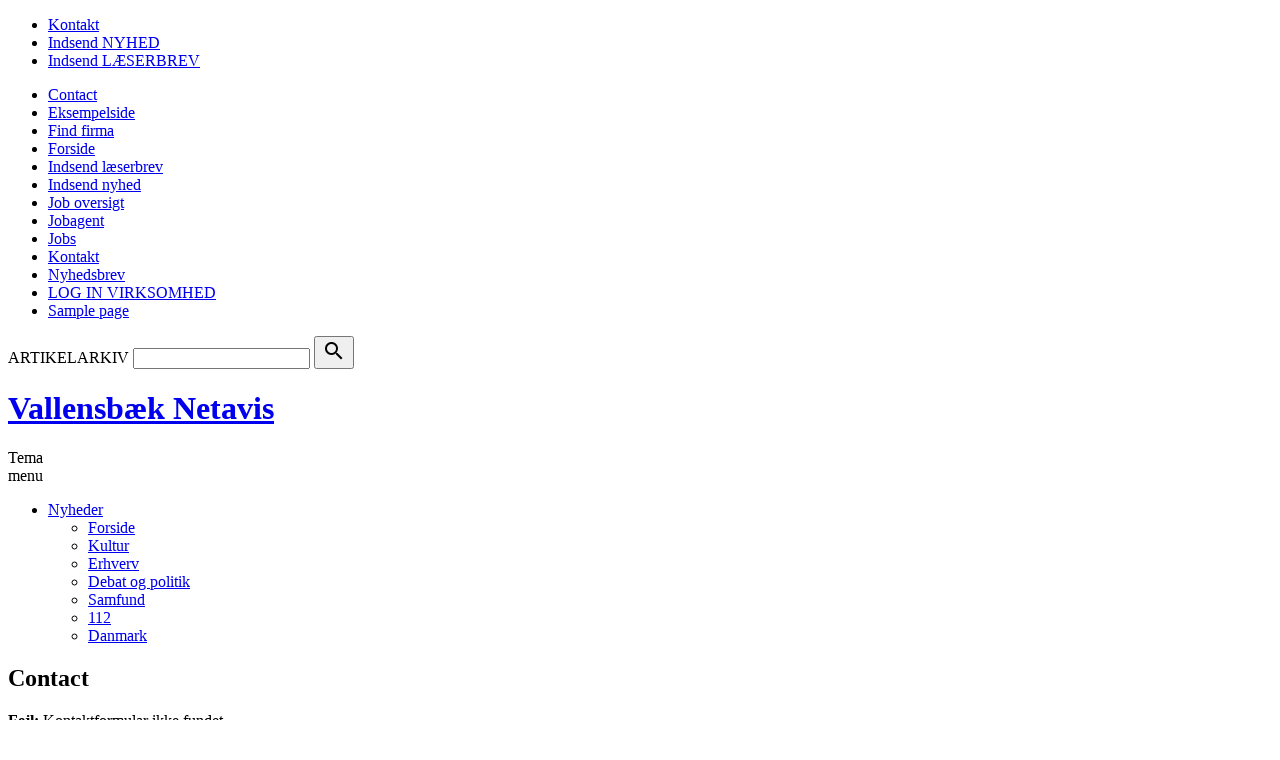

--- FILE ---
content_type: text/html; charset=UTF-8
request_url: https://vallensbaeknetavis.dk/contact/
body_size: 7184
content:
<!DOCTYPE html>
<!--[if lte IE 7]><html id="ie7" lang="da-DK"><![endif]-->
<!--[if IE 8]><html id="ie8" lang="da-DK"><![endif]-->
<!--[if gte IE 9]><!--><html lang="da-DK"><!--<![endif]-->
<head>
    <meta charset="UTF-8" />
    <meta name="viewport" content="width=device-width, initial-scale=1" />
    <meta name="format-detection" content="telephone=no" />
    <title>Contact - Vallensbæk Netavis</title>
    <link rel="profile" href="http://gmpg.org/xfn/11" />
    <link rel="pingback" href="https://vallensbaeknetavis.dk/xmlrpc.php" />
    <script src="https://config.metomic.io/config.js?id=prj:e0753021-00f9-47da-af70-d8b2f9607f3a" crossorigin charset="utf-8"></script>
    <script src="https://consent-manager.metomic.io/embed.js" crossorigin charset="utf-8"></script>
    <link rel="stylesheet" href="https://cdn.jsdelivr.net/npm/swiper@11/swiper-bundle.min.css" />
    <script src="https://cdn.jsdelivr.net/npm/swiper@11/swiper-bundle.min.js"></script>
    <meta name='robots' content='index, follow, max-image-preview:large, max-snippet:-1, max-video-preview:-1' />

	<!-- This site is optimized with the Yoast SEO plugin v20.12 - https://yoast.com/wordpress/plugins/seo/ -->
	<link rel="canonical" href="https://vallensbaeknetavis.dk/contact/" />
	<meta property="og:locale" content="da_DK" />
	<meta property="og:type" content="article" />
	<meta property="og:title" content="Contact - Vallensbæk Netavis" />
	<meta property="og:url" content="https://vallensbaeknetavis.dk/contact/" />
	<meta property="og:site_name" content="Vallensbæk Netavis" />
	<meta name="twitter:card" content="summary_large_image" />
	<script type="application/ld+json" class="yoast-schema-graph">{"@context":"https://schema.org","@graph":[{"@type":"WebPage","@id":"https://vallensbaeknetavis.dk/contact/","url":"https://vallensbaeknetavis.dk/contact/","name":"Contact - Vallensbæk Netavis","isPartOf":{"@id":"https://vallensbaeknetavis.dk/#website"},"datePublished":"2020-07-30T11:59:29+00:00","dateModified":"2020-07-30T11:59:29+00:00","breadcrumb":{"@id":"https://vallensbaeknetavis.dk/contact/#breadcrumb"},"inLanguage":"da-DK","potentialAction":[{"@type":"ReadAction","target":["https://vallensbaeknetavis.dk/contact/"]}]},{"@type":"BreadcrumbList","@id":"https://vallensbaeknetavis.dk/contact/#breadcrumb","itemListElement":[{"@type":"ListItem","position":1,"name":"Hjem","item":"https://vallensbaeknetavis.dk/"},{"@type":"ListItem","position":2,"name":"Contact"}]},{"@type":"WebSite","@id":"https://vallensbaeknetavis.dk/#website","url":"https://vallensbaeknetavis.dk/","name":"Vallensbæk Netavis","description":"Levende lokale nyheder fra land og by","potentialAction":[{"@type":"SearchAction","target":{"@type":"EntryPoint","urlTemplate":"https://vallensbaeknetavis.dk/?s={search_term_string}"},"query-input":"required name=search_term_string"}],"inLanguage":"da-DK"}]}</script>
	<!-- / Yoast SEO plugin. -->


<link rel='dns-prefetch' href='//cdn.jsdelivr.net' />
<link rel='dns-prefetch' href='//cdnjs.cloudflare.com' />
<link rel='dns-prefetch' href='//ads.netavis.dk' />
<link rel='dns-prefetch' href='//www.googletagmanager.com' />
<link rel='dns-prefetch' href='//code.jquery.com' />
<link rel='dns-prefetch' href='//fonts.googleapis.com' />
<link rel='stylesheet' id='netavis_style-css' href='https://vallensbaeknetavis.dk/wp-content/plugins/netavis-multisite/assets/css/style.css' type='text/css' media='all' />
<link rel='stylesheet' id='tribe-events-pro-mini-calendar-block-styles-css' href='https://vallensbaeknetavis.dk/wp-content/plugins/events-calendar-pro/src/resources/css/tribe-events-pro-mini-calendar-block.min.css' type='text/css' media='all' />
<link rel='stylesheet' id='wp-block-library-css' href='https://vallensbaeknetavis.dk/wp-includes/css/dist/block-library/style.min.css' type='text/css' media='all' />
<link rel='stylesheet' id='classic-theme-styles-css' href='https://vallensbaeknetavis.dk/wp-includes/css/classic-themes.min.css' type='text/css' media='all' />
<style id='global-styles-inline-css' type='text/css'>
body{--wp--preset--color--black: #000000;--wp--preset--color--cyan-bluish-gray: #abb8c3;--wp--preset--color--white: #ffffff;--wp--preset--color--pale-pink: #f78da7;--wp--preset--color--vivid-red: #cf2e2e;--wp--preset--color--luminous-vivid-orange: #ff6900;--wp--preset--color--luminous-vivid-amber: #fcb900;--wp--preset--color--light-green-cyan: #7bdcb5;--wp--preset--color--vivid-green-cyan: #00d084;--wp--preset--color--pale-cyan-blue: #8ed1fc;--wp--preset--color--vivid-cyan-blue: #0693e3;--wp--preset--color--vivid-purple: #9b51e0;--wp--preset--gradient--vivid-cyan-blue-to-vivid-purple: linear-gradient(135deg,rgba(6,147,227,1) 0%,rgb(155,81,224) 100%);--wp--preset--gradient--light-green-cyan-to-vivid-green-cyan: linear-gradient(135deg,rgb(122,220,180) 0%,rgb(0,208,130) 100%);--wp--preset--gradient--luminous-vivid-amber-to-luminous-vivid-orange: linear-gradient(135deg,rgba(252,185,0,1) 0%,rgba(255,105,0,1) 100%);--wp--preset--gradient--luminous-vivid-orange-to-vivid-red: linear-gradient(135deg,rgba(255,105,0,1) 0%,rgb(207,46,46) 100%);--wp--preset--gradient--very-light-gray-to-cyan-bluish-gray: linear-gradient(135deg,rgb(238,238,238) 0%,rgb(169,184,195) 100%);--wp--preset--gradient--cool-to-warm-spectrum: linear-gradient(135deg,rgb(74,234,220) 0%,rgb(151,120,209) 20%,rgb(207,42,186) 40%,rgb(238,44,130) 60%,rgb(251,105,98) 80%,rgb(254,248,76) 100%);--wp--preset--gradient--blush-light-purple: linear-gradient(135deg,rgb(255,206,236) 0%,rgb(152,150,240) 100%);--wp--preset--gradient--blush-bordeaux: linear-gradient(135deg,rgb(254,205,165) 0%,rgb(254,45,45) 50%,rgb(107,0,62) 100%);--wp--preset--gradient--luminous-dusk: linear-gradient(135deg,rgb(255,203,112) 0%,rgb(199,81,192) 50%,rgb(65,88,208) 100%);--wp--preset--gradient--pale-ocean: linear-gradient(135deg,rgb(255,245,203) 0%,rgb(182,227,212) 50%,rgb(51,167,181) 100%);--wp--preset--gradient--electric-grass: linear-gradient(135deg,rgb(202,248,128) 0%,rgb(113,206,126) 100%);--wp--preset--gradient--midnight: linear-gradient(135deg,rgb(2,3,129) 0%,rgb(40,116,252) 100%);--wp--preset--duotone--dark-grayscale: url('#wp-duotone-dark-grayscale');--wp--preset--duotone--grayscale: url('#wp-duotone-grayscale');--wp--preset--duotone--purple-yellow: url('#wp-duotone-purple-yellow');--wp--preset--duotone--blue-red: url('#wp-duotone-blue-red');--wp--preset--duotone--midnight: url('#wp-duotone-midnight');--wp--preset--duotone--magenta-yellow: url('#wp-duotone-magenta-yellow');--wp--preset--duotone--purple-green: url('#wp-duotone-purple-green');--wp--preset--duotone--blue-orange: url('#wp-duotone-blue-orange');--wp--preset--font-size--small: 13px;--wp--preset--font-size--medium: 20px;--wp--preset--font-size--large: 36px;--wp--preset--font-size--x-large: 42px;--wp--preset--spacing--20: 0.44rem;--wp--preset--spacing--30: 0.67rem;--wp--preset--spacing--40: 1rem;--wp--preset--spacing--50: 1.5rem;--wp--preset--spacing--60: 2.25rem;--wp--preset--spacing--70: 3.38rem;--wp--preset--spacing--80: 5.06rem;--wp--preset--shadow--natural: 6px 6px 9px rgba(0, 0, 0, 0.2);--wp--preset--shadow--deep: 12px 12px 50px rgba(0, 0, 0, 0.4);--wp--preset--shadow--sharp: 6px 6px 0px rgba(0, 0, 0, 0.2);--wp--preset--shadow--outlined: 6px 6px 0px -3px rgba(255, 255, 255, 1), 6px 6px rgba(0, 0, 0, 1);--wp--preset--shadow--crisp: 6px 6px 0px rgba(0, 0, 0, 1);}:where(.is-layout-flex){gap: 0.5em;}body .is-layout-flow > .alignleft{float: left;margin-inline-start: 0;margin-inline-end: 2em;}body .is-layout-flow > .alignright{float: right;margin-inline-start: 2em;margin-inline-end: 0;}body .is-layout-flow > .aligncenter{margin-left: auto !important;margin-right: auto !important;}body .is-layout-constrained > .alignleft{float: left;margin-inline-start: 0;margin-inline-end: 2em;}body .is-layout-constrained > .alignright{float: right;margin-inline-start: 2em;margin-inline-end: 0;}body .is-layout-constrained > .aligncenter{margin-left: auto !important;margin-right: auto !important;}body .is-layout-constrained > :where(:not(.alignleft):not(.alignright):not(.alignfull)){max-width: var(--wp--style--global--content-size);margin-left: auto !important;margin-right: auto !important;}body .is-layout-constrained > .alignwide{max-width: var(--wp--style--global--wide-size);}body .is-layout-flex{display: flex;}body .is-layout-flex{flex-wrap: wrap;align-items: center;}body .is-layout-flex > *{margin: 0;}:where(.wp-block-columns.is-layout-flex){gap: 2em;}.has-black-color{color: var(--wp--preset--color--black) !important;}.has-cyan-bluish-gray-color{color: var(--wp--preset--color--cyan-bluish-gray) !important;}.has-white-color{color: var(--wp--preset--color--white) !important;}.has-pale-pink-color{color: var(--wp--preset--color--pale-pink) !important;}.has-vivid-red-color{color: var(--wp--preset--color--vivid-red) !important;}.has-luminous-vivid-orange-color{color: var(--wp--preset--color--luminous-vivid-orange) !important;}.has-luminous-vivid-amber-color{color: var(--wp--preset--color--luminous-vivid-amber) !important;}.has-light-green-cyan-color{color: var(--wp--preset--color--light-green-cyan) !important;}.has-vivid-green-cyan-color{color: var(--wp--preset--color--vivid-green-cyan) !important;}.has-pale-cyan-blue-color{color: var(--wp--preset--color--pale-cyan-blue) !important;}.has-vivid-cyan-blue-color{color: var(--wp--preset--color--vivid-cyan-blue) !important;}.has-vivid-purple-color{color: var(--wp--preset--color--vivid-purple) !important;}.has-black-background-color{background-color: var(--wp--preset--color--black) !important;}.has-cyan-bluish-gray-background-color{background-color: var(--wp--preset--color--cyan-bluish-gray) !important;}.has-white-background-color{background-color: var(--wp--preset--color--white) !important;}.has-pale-pink-background-color{background-color: var(--wp--preset--color--pale-pink) !important;}.has-vivid-red-background-color{background-color: var(--wp--preset--color--vivid-red) !important;}.has-luminous-vivid-orange-background-color{background-color: var(--wp--preset--color--luminous-vivid-orange) !important;}.has-luminous-vivid-amber-background-color{background-color: var(--wp--preset--color--luminous-vivid-amber) !important;}.has-light-green-cyan-background-color{background-color: var(--wp--preset--color--light-green-cyan) !important;}.has-vivid-green-cyan-background-color{background-color: var(--wp--preset--color--vivid-green-cyan) !important;}.has-pale-cyan-blue-background-color{background-color: var(--wp--preset--color--pale-cyan-blue) !important;}.has-vivid-cyan-blue-background-color{background-color: var(--wp--preset--color--vivid-cyan-blue) !important;}.has-vivid-purple-background-color{background-color: var(--wp--preset--color--vivid-purple) !important;}.has-black-border-color{border-color: var(--wp--preset--color--black) !important;}.has-cyan-bluish-gray-border-color{border-color: var(--wp--preset--color--cyan-bluish-gray) !important;}.has-white-border-color{border-color: var(--wp--preset--color--white) !important;}.has-pale-pink-border-color{border-color: var(--wp--preset--color--pale-pink) !important;}.has-vivid-red-border-color{border-color: var(--wp--preset--color--vivid-red) !important;}.has-luminous-vivid-orange-border-color{border-color: var(--wp--preset--color--luminous-vivid-orange) !important;}.has-luminous-vivid-amber-border-color{border-color: var(--wp--preset--color--luminous-vivid-amber) !important;}.has-light-green-cyan-border-color{border-color: var(--wp--preset--color--light-green-cyan) !important;}.has-vivid-green-cyan-border-color{border-color: var(--wp--preset--color--vivid-green-cyan) !important;}.has-pale-cyan-blue-border-color{border-color: var(--wp--preset--color--pale-cyan-blue) !important;}.has-vivid-cyan-blue-border-color{border-color: var(--wp--preset--color--vivid-cyan-blue) !important;}.has-vivid-purple-border-color{border-color: var(--wp--preset--color--vivid-purple) !important;}.has-vivid-cyan-blue-to-vivid-purple-gradient-background{background: var(--wp--preset--gradient--vivid-cyan-blue-to-vivid-purple) !important;}.has-light-green-cyan-to-vivid-green-cyan-gradient-background{background: var(--wp--preset--gradient--light-green-cyan-to-vivid-green-cyan) !important;}.has-luminous-vivid-amber-to-luminous-vivid-orange-gradient-background{background: var(--wp--preset--gradient--luminous-vivid-amber-to-luminous-vivid-orange) !important;}.has-luminous-vivid-orange-to-vivid-red-gradient-background{background: var(--wp--preset--gradient--luminous-vivid-orange-to-vivid-red) !important;}.has-very-light-gray-to-cyan-bluish-gray-gradient-background{background: var(--wp--preset--gradient--very-light-gray-to-cyan-bluish-gray) !important;}.has-cool-to-warm-spectrum-gradient-background{background: var(--wp--preset--gradient--cool-to-warm-spectrum) !important;}.has-blush-light-purple-gradient-background{background: var(--wp--preset--gradient--blush-light-purple) !important;}.has-blush-bordeaux-gradient-background{background: var(--wp--preset--gradient--blush-bordeaux) !important;}.has-luminous-dusk-gradient-background{background: var(--wp--preset--gradient--luminous-dusk) !important;}.has-pale-ocean-gradient-background{background: var(--wp--preset--gradient--pale-ocean) !important;}.has-electric-grass-gradient-background{background: var(--wp--preset--gradient--electric-grass) !important;}.has-midnight-gradient-background{background: var(--wp--preset--gradient--midnight) !important;}.has-small-font-size{font-size: var(--wp--preset--font-size--small) !important;}.has-medium-font-size{font-size: var(--wp--preset--font-size--medium) !important;}.has-large-font-size{font-size: var(--wp--preset--font-size--large) !important;}.has-x-large-font-size{font-size: var(--wp--preset--font-size--x-large) !important;}
.wp-block-navigation a:where(:not(.wp-element-button)){color: inherit;}
:where(.wp-block-columns.is-layout-flex){gap: 2em;}
.wp-block-pullquote{font-size: 1.5em;line-height: 1.6;}
</style>
<link rel='stylesheet' id='contact-form-7-css' href='https://vallensbaeknetavis.dk/wp-content/plugins/contact-form-7/includes/css/styles.css' type='text/css' media='all' />
<link rel='stylesheet' id='wp-pagenavi-css' href='https://vallensbaeknetavis.dk/wp-content/plugins/wp-pagenavi/pagenavi-css.css' type='text/css' media='all' />
<link rel='stylesheet' id='job-alerts-frontend-css' href='https://vallensbaeknetavis.dk/wp-content/plugins/wp-job-manager-alerts/assets/css/frontend.css' type='text/css' media='all' />
<link rel='stylesheet' id='jquery-ui-css' href='//code.jquery.com/ui/1.13.2/themes/smoothness/jquery-ui.min.css?ver=1.13.2' type='text/css' media='all' />
<link rel='stylesheet' id='jm-application-deadline-css' href='https://vallensbaeknetavis.dk/wp-content/plugins/wp-job-manager-application-deadline/assets/css/frontend.css' type='text/css' media='' />
<link rel='stylesheet' id='wtheme_main-style-css' href='https://vallensbaeknetavis.dk/wp-content/themes/netavis/assets/css/main.min.css' type='text/css' media='all' />
<link rel='stylesheet' id='wtheme_prettyPhoto_style-css' href='https://vallensbaeknetavis.dk/wp-content/themes/netavis/js/prettyPhoto/prettyPhoto.min.css' type='text/css' media='all' />
<link rel='stylesheet' id='swipercss-css' href='https://cdn.jsdelivr.net/npm/swiper@11/swiper-bundle.min.css' type='text/css' media='all' />
<link rel='stylesheet' id='wtheme_owl-carousel-css' href='https://vallensbaeknetavis.dk/wp-content/themes/netavis/js/owl_carusel/owl.carousel.min.css' type='text/css' media='all' />
<link rel='stylesheet' id='wtheme_owl-theme-css' href='https://vallensbaeknetavis.dk/wp-content/themes/netavis/js/owl_carusel/owl.theme.min.css' type='text/css' media='all' />
<link rel='stylesheet' id='wtheme_google-fonts-css' href='https://fonts.googleapis.com/css?family=PT+Sans%3A400%2C700%7CPT+Serif%3A400%2C700%7CMaterial+Icons&#038;display=swap' type='text/css' media='all' />
<script type='text/javascript' src='https://vallensbaeknetavis.dk/wp-content/plugins/netavis-multisite/inc/admin/js/functions.js' id='netavis_admin_script-js'></script>
<script type='text/javascript' src='https://vallensbaeknetavis.dk/wp-includes/js/jquery/jquery.min.js' id='jquery-core-js'></script>
<script type='text/javascript' src='https://vallensbaeknetavis.dk/wp-includes/js/jquery/jquery-migrate.min.js' id='jquery-migrate-js'></script>
<script type='text/javascript' src='https://cdnjs.cloudflare.com/ajax/libs/jquery-modal/0.9.1/jquery.modal.min.js' id='jquery-modal-js'></script>
<script type='text/javascript' src='https://cdn.jsdelivr.net/npm/swiper@11/swiper-bundle.min.js' id='swiperjs-js'></script>
<script type='text/javascript' src='https://vallensbaeknetavis.dk/wp-content/themes/netavis/js/jquery.cycle.all.min.js' id='wtheme_cycle-js'></script>
<script type='text/javascript' src='https://vallensbaeknetavis.dk/wp-content/themes/netavis/js/prettyPhoto/jquery.prettyPhoto.min.js' id='wtheme_prettyPhoto-js'></script>
<script type='text/javascript' src='https://vallensbaeknetavis.dk/wp-content/themes/netavis/js/jquery.sticky-kit.min.js' id='wtheme_sticky-kit-js'></script>
<script type='text/javascript' src='https://vallensbaeknetavis.dk/wp-content/themes/netavis/js/owl_carusel/owl.carousel.min.js' id='wtheme_owl-carusel-js'></script>
<script type='text/javascript' src='https://ads.netavis.dk/www/delivery/asyncjs.php' id='wtheme_ads-js'></script>

<!-- Google Analytics-snippet tilføjet af Site Kit -->
<script type='text/javascript' src='https://www.googletagmanager.com/gtag/js?id=GT-KF6PLXM' id='google_gtagjs-js' async></script>
<script type='text/javascript' id='google_gtagjs-js-after'>
window.dataLayer = window.dataLayer || [];function gtag(){dataLayer.push(arguments);}
gtag('set', 'linker', {"domains":["vallensbaeknetavis.dk"]} );
gtag("js", new Date());
gtag("set", "developer_id.dZTNiMT", true);
gtag("config", "GT-KF6PLXM");
</script>

<!-- End Google Analytics snippet added by Site Kit -->
<link rel="https://api.w.org/" href="https://vallensbaeknetavis.dk/wp-json/" /><link rel="alternate" type="application/json" href="https://vallensbaeknetavis.dk/wp-json/wp/v2/pages/32" /><link rel="EditURI" type="application/rsd+xml" title="RSD" href="https://vallensbaeknetavis.dk/xmlrpc.php?rsd" />
<link rel="wlwmanifest" type="application/wlwmanifest+xml" href="https://vallensbaeknetavis.dk/wp-includes/wlwmanifest.xml" />
<meta name="generator" content="WordPress 6.2.8" />
<link rel='shortlink' href='https://vallensbaeknetavis.dk/?p=32' />
<link rel="alternate" type="application/json+oembed" href="https://vallensbaeknetavis.dk/wp-json/oembed/1.0/embed?url=https%3A%2F%2Fvallensbaeknetavis.dk%2Fcontact%2F" />
<link rel="alternate" type="text/xml+oembed" href="https://vallensbaeknetavis.dk/wp-json/oembed/1.0/embed?url=https%3A%2F%2Fvallensbaeknetavis.dk%2Fcontact%2F&#038;format=xml" />
<meta name="generator" content="Site Kit by Google 1.104.0" /><meta name="tec-api-version" content="v1"><meta name="tec-api-origin" content="https://vallensbaeknetavis.dk"><link rel="alternate" href="https://vallensbaeknetavis.dk/wp-json/tribe/events/v1/" /><!-- Google tag (gtag.js) -->
<script async src="https://www.googletagmanager.com/gtag/js?id=G-BK9JJ6HGCB"></script>
<script>
  window.dataLayer = window.dataLayer || [];
  function gtag(){dataLayer.push(arguments);}
  gtag('js', new Date());

  gtag('config', 'G-BK9JJ6HGCB');
</script><link rel="shortcut icon" href="https://vallensbaeknetavis.dk/wp-content/themes/netavis/images/favicon.png" /><meta name="google-site-verification" content="xVyyOMAmLXjmjjfO1hkTg3Zu5tm4q2-TCHspvnP7Ir8"><style type="text/css">.recentcomments a{display:inline !important;padding:0 !important;margin:0 !important;}</style></head>
<body class="page-template-default page page-id-32 tribe-no-js layout_right_sidebar netavis">

<!-- Header Top BG Banner -->
<div class="banner_area_5">
    </div>

<div class="container">
                
        <!-- Header MAIN Banner -->
        <div class="banner_area_1" width="960" height="180">
        <div><ins data-revive-zoneid="380" data-revive-id="26ed69dc4f9cd2766ac3a5e0de0c29cf"></ins></div>        </div>
        <header class="site_header">

            <div class="top_menu_wrap">
                <nav class="top_menu">
                    <ul id="menu-top-menu" class="desktop"><li id="menu-item-27" class="menu-item menu-item-type-post_type menu-item-object-page menu-item-27 kontakt"><a href="https://vallensbaeknetavis.dk/kontakt/">Kontakt</a></li>
<li id="menu-item-28" class="menu-item menu-item-type-post_type menu-item-object-page menu-item-28 indsend nyhed"><a href="https://vallensbaeknetavis.dk/indsend-nyhed/">Indsend NYHED</a></li>
<li id="menu-item-29" class="menu-item menu-item-type-post_type menu-item-object-page menu-item-29 indsend lÆserbrev"><a href="https://vallensbaeknetavis.dk/indsend-laeserbrev/">Indsend LÆSERBREV</a></li>
</ul>                    <div class="mobile"><ul>
<li class="page_item page-item-32 current_page_item"><a href="https://vallensbaeknetavis.dk/contact/" aria-current="page">Contact</a></li>
<li class="page_item page-item-2"><a href="https://vallensbaeknetavis.dk/eksempel-side/">Eksempelside</a></li>
<li class="page_item page-item-10"><a href="https://vallensbaeknetavis.dk/find-firma/">Find firma</a></li>
<li class="page_item page-item-3"><a href="https://vallensbaeknetavis.dk/">Forside</a></li>
<li class="page_item page-item-13"><a href="https://vallensbaeknetavis.dk/indsend-laeserbrev/">Indsend læserbrev</a></li>
<li class="page_item page-item-12"><a href="https://vallensbaeknetavis.dk/indsend-nyhed/">Indsend nyhed</a></li>
<li class="page_item page-item-6"><a href="https://vallensbaeknetavis.dk/job-oversigt/">Job oversigt</a></li>
<li class="page_item page-item-5"><a href="https://vallensbaeknetavis.dk/jobagent/">Jobagent</a></li>
<li class="page_item page-item-8"><a href="https://vallensbaeknetavis.dk/jobs/">Jobs</a></li>
<li class="page_item page-item-11"><a href="https://vallensbaeknetavis.dk/kontakt/">Kontakt</a></li>
<li class="page_item page-item-9"><a href="https://vallensbaeknetavis.dk/nyhedsbrev/">Nyhedsbrev</a></li>
<li class="page_item page-item-4"><a href="https://vallensbaeknetavis.dk/job-opret/">LOG IN VIRKSOMHED</a></li>
<li class="page_item page-item-31"><a href="https://vallensbaeknetavis.dk/sample-page/">Sample page</a></li>
</ul></div>
                </nav>
                <div class="searchform">
<form action="/" method="get">
    <label for="search">ARTIKELARKIV</label>
    <input type="text" name="s" id="search" value="" />
    <button class="search-button" type="submit"><i class="material-icons">search</i></button>
</form>
</div>            </div>

            <div class="site_header--menu fixed_elements">
            
                <div class="simple_menu_wrap">

                    <div class="site_header--title">
                        <div class="site_header--time" style="display: none;">
                            <span class="month">onsdag </span>
                            <span class="date">21. januar 2026</span>
                        </div>
                                                    <h1>
                                <a href="https://vallensbaeknetavis.dk">Vallensbæk Netavis</a>
                            </h1>
                                            </div>
                                        <nav class="simple_menu">
                        <span class="menu_button">Tema<br>menu</span>
                        <ul id="menu-main-menu" class="desktop"><li id="menu-item-14" class="menu-item menu-item-type-post_type menu-item-object-page menu-item-home menu-item-has-children menu-item-14 nyheder"><a href="https://vallensbaeknetavis.dk/">Nyheder</a>
<ul class="sub-menu">
	<li id="menu-item-3745" class="forside menu-item menu-item-type-custom menu-item-object-custom menu-item-home menu-item-3745 forside"><a href="https://vallensbaeknetavis.dk">Forside</a></li>
	<li id="menu-item-3746" class="kultur menu-item menu-item-type-taxonomy menu-item-object-post_cat_theme menu-item-3746 kultur"><a href="https://vallensbaeknetavis.dk/tema/kultur/">Kultur</a></li>
	<li id="menu-item-3747" class="erhverv menu-item menu-item-type-taxonomy menu-item-object-post_cat_theme menu-item-3747 erhverv"><a href="https://vallensbaeknetavis.dk/tema/erhverv/">Erhverv</a></li>
	<li id="menu-item-3748" class="debat-og-politik menu-item menu-item-type-taxonomy menu-item-object-post_cat_theme menu-item-3748 debat og politik"><a href="https://vallensbaeknetavis.dk/tema/debat-og-politik/">Debat og politik</a></li>
	<li id="menu-item-3749" class="samfund menu-item menu-item-type-taxonomy menu-item-object-post_cat_theme menu-item-3749 samfund"><a href="https://vallensbaeknetavis.dk/tema/samfund/">Samfund</a></li>
	<li id="menu-item-3750" class="112 menu-item menu-item-type-taxonomy menu-item-object-post_cat_theme menu-item-3750 112"><a href="https://vallensbaeknetavis.dk/tema/112/">112</a></li>
	<li id="menu-item-3751" class="danmark menu-item menu-item-type-custom menu-item-object-custom menu-item-3751 danmark"><a target="_blank" rel="noopener" href="https://netavis.dk">Danmark</a></li>
</ul>
</li>
</ul>                    </nav>
                                    </div>
            </div>
        </header>        
        <div class="main_wrap ">
        
        
    <!-- Top Content Banner -->
            <div class="banner_area_2">
            <div><ins data-revive-zoneid="382" data-revive-id="26ed69dc4f9cd2766ac3a5e0de0c29cf"></ins></div><div><ins data-revive-zoneid="382" data-revive-id="26ed69dc4f9cd2766ac3a5e0de0c29cf"></ins></div><div><ins data-revive-zoneid="382" data-revive-id="26ed69dc4f9cd2766ac3a5e0de0c29cf"></ins></div><div><ins data-revive-zoneid="382" data-revive-id="26ed69dc4f9cd2766ac3a5e0de0c29cf"></ins></div><div><ins data-revive-zoneid="382" data-revive-id="26ed69dc4f9cd2766ac3a5e0de0c29cf"></ins></div><div><ins data-revive-zoneid="382" data-revive-id="26ed69dc4f9cd2766ac3a5e0de0c29cf"></ins></div>        </div>
        

<div class="main clear">
    <div class="content">
    <article>
            <header class="entry_header">
            <h1 class="entry_title">Contact</h1>
        </header>
    
    <div class="entry_content_wrap"><div class="entry_content clear">
<p class="wpcf7-contact-form-not-found"><strong>Fejl:</strong> Kontaktformular ikke fundet.</p></div>
</div>
</article>    </div>
    	<div class="sidebar right">
	<div class="widget widget_banner_ads"><h3 class="widget_title"><span>Annonce</span></h3><div class="banner_area_3 banner-inside-wrap biw---0"  >
    <ins data-revive-zoneid="381" data-revive-id="26ed69dc4f9cd2766ac3a5e0de0c29cf"></ins></div>		</div><div class="widget all widget_recent_category_posts"><h3 class="widget_title"><span>Seneste artikler</span></h3>			<ul class="without_thumbs">
				<li>	<div class="meta">
								<a href="https://vallensbaeknetavis.dk/tema/samfund/" class="theme">Samfund</a>
				
		                            <span class="dote">&#8226;</span>
            
                                    
			<time datetime="15.01">15.01</time>
			</div>
<h4><a target="_blank" href="https://vallensbaeknetavis.dk/opfordring-til-boligejere-landet-over-hjaelp-jeres-lokale-skraldemaend/">Opfordring til boligejere landet over: Hjælp jeres lokale skraldemænd</a></h4></li><li>	<div class="meta">
								<a href="https://vallensbaeknetavis.dk/tema/samfund/" class="theme">Samfund</a>
				
		                            <span class="dote">&#8226;</span>
            
                                    
			<time datetime="12.01">12.01</time>
			</div>
<h4><a target="_blank" href="https://vallensbaeknetavis.dk/vejdirektoratet-advarer-risiko-for-isslag-i-store-dele-af-landet-tirsdag/">Vejdirektoratet advarer: Risiko for isslag i store dele af landet tirsdag</a></h4></li><li>	<div class="meta">
								<a href="https://vallensbaeknetavis.dk/tema/samfund/" class="theme">Samfund</a>
				
		                            <span class="dote">&#8226;</span>
            
                                    
			<time datetime="11.01">11.01</time>
			</div>
<h4><a target="_blank" href="https://vallensbaeknetavis.dk/demokrati-paa-skemaet-i-tre-uger-skolevalget-2026-er-skudt-i-gang/">Demokrati på skemaet i tre uger: Skolevalget 2026 er skudt i gang</a></h4></li><li>	<div class="meta">
								<a href="https://vallensbaeknetavis.dk/tema/samfund/" class="theme">Samfund</a>
				
		                            <span class="dote">&#8226;</span>
            
                                    
			<time datetime="08.01">08.01</time>
			</div>
<h4><a target="_blank" href="https://vallensbaeknetavis.dk/findes-danmarks-soedeste-kassedame-mon-i-din-lokale-brugs-eller-koebmandsbutik/">Findes &#8216;Danmarks sødeste kassedame&#8217; mon i din lokale brugs eller købmandsbutik</a></h4></li><li>	<div class="meta">
								<a href="https://vallensbaeknetavis.dk/tema/samfund/" class="theme">Samfund</a>
				
		                            <span class="dote">&#8226;</span>
            
                                    
			<time datetime="03.01">03.01</time>
			</div>
<h4><a target="_blank" href="https://vallensbaeknetavis.dk/17-millioner-til-lokale-projekter-nu-kan-du-soege-men-der-er-kort-frist/">17 millioner til lokale projekter: Nu kan du søge, men der er kort frist</a></h4></li>			</ul>
			</div><div class="widget widget_banner_ads"><div class="banner_area_2"  >
    <div class="banner-inside-wrap biw---0"  ><ins data-revive-zoneid="382" data-revive-id="26ed69dc4f9cd2766ac3a5e0de0c29cf"></ins></div><div class="banner-inside-wrap biw---1"  ><ins data-revive-zoneid="382" data-revive-id="26ed69dc4f9cd2766ac3a5e0de0c29cf"></ins></div></div>		</div><div class="widget tribe-events-adv-list-widget"><h3 class="widget_title"><span>Det sker i Vallensbæk </span></h3>	<p>Der er på dette tidspunkt ingen kommende begivenheder.</p>
</div><div class="widget widget_banner_ads"><div class="banner_area_2"  >
    <div class="banner-inside-wrap biw---0"  ><ins data-revive-zoneid="382" data-revive-id="26ed69dc4f9cd2766ac3a5e0de0c29cf"></ins></div><div class="banner-inside-wrap biw---1"  ><ins data-revive-zoneid="382" data-revive-id="26ed69dc4f9cd2766ac3a5e0de0c29cf"></ins></div></div>		</div><div class="widget widget_banner_ads"><div class="banner_area_3 banner-inside-wrap biw---0"  >
    <ins data-revive-zoneid="381" data-revive-id="26ed69dc4f9cd2766ac3a5e0de0c29cf"></ins></div>		</div><div class="widget widget_banner_ads"><div class="banner_area_3 banner-inside-wrap biw---0"  >
    <ins data-revive-zoneid="381" data-revive-id="26ed69dc4f9cd2766ac3a5e0de0c29cf"></ins></div>		</div>		</div></div>
        
        </div> <!-- main wrap -->
    
    
    <!-- Bottom Content Banner -->
            <div class="banner_area_2">
            <div><ins data-revive-zoneid="382" data-revive-id="26ed69dc4f9cd2766ac3a5e0de0c29cf"></ins></div><div><ins data-revive-zoneid="382" data-revive-id="26ed69dc4f9cd2766ac3a5e0de0c29cf"></ins></div><div><ins data-revive-zoneid="382" data-revive-id="26ed69dc4f9cd2766ac3a5e0de0c29cf"></ins></div><div><ins data-revive-zoneid="382" data-revive-id="26ed69dc4f9cd2766ac3a5e0de0c29cf"></ins></div><div><ins data-revive-zoneid="382" data-revive-id="26ed69dc4f9cd2766ac3a5e0de0c29cf"></ins></div><div><ins data-revive-zoneid="382" data-revive-id="26ed69dc4f9cd2766ac3a5e0de0c29cf"></ins></div>        </div>
        

    
    <footer class="site_footer">
        <nav class="footer_menu">
                        </nav>
        2026 • Vallensbæk Netavis    </footer>
</div>
		<script>
		( function ( body ) {
			'use strict';
			body.className = body.className.replace( /\btribe-no-js\b/, 'tribe-js' );
		} )( document.body );
		</script>
			
		
		<script>window.fbAsyncInit = function() {
	FB.init({appId : '665485407676793', autoLogAppEvents : true, xfbml : true, version : 'v7.0' });
	};</script>
	<script async defer src="https://connect.facebook.net/da_DK/sdk.js"></script>
		<!--[if lt IE 9]>
	<script src="https://vallensbaeknetavis.dk/wp-content/themes/netavis/js/html5.min.js" type="text/javascript"></script>
	<![endif]-->
	<script> /* <![CDATA[ */var tribe_l10n_datatables = {"aria":{"sort_ascending":": activate to sort column ascending","sort_descending":": activate to sort column descending"},"length_menu":"Show _MENU_ entries","empty_table":"No data available in table","info":"Showing _START_ to _END_ of _TOTAL_ entries","info_empty":"Showing 0 to 0 of 0 entries","info_filtered":"(filtered from _MAX_ total entries)","zero_records":"No matching records found","search":"Search:","all_selected_text":"All items on this page were selected. ","select_all_link":"Select all pages","clear_selection":"Clear Selection.","pagination":{"all":"All","next":"N\u00e6ste","previous":"Previous"},"select":{"rows":{"0":"","_":": Selected %d rows","1":": Selected 1 row"}},"datepicker":{"dayNames":["s\u00f8ndag","mandag","tirsdag","onsdag","torsdag","fredag","l\u00f8rdag"],"dayNamesShort":["s\u00f8n","man","tirs","ons","tors","fre","l\u00f8r"],"dayNamesMin":["S","M","Ti","O","To","F","L"],"monthNames":["januar","februar","marts","april","maj","juni","juli","august","september","oktober","november","december"],"monthNamesShort":["januar","februar","marts","april","maj","juni","juli","august","september","oktober","november","december"],"monthNamesMin":["jan","feb","mar","apr","maj","jun","jul","aug","sep","okt","nov","dec"],"nextText":"N\u00e6ste","prevText":"Forrige","currentText":"I dag","closeText":"F\u00e6rdig","today":"I dag","clear":"Klart"}};/* ]]> */ </script><script type='text/javascript' src='https://vallensbaeknetavis.dk/wp-content/plugins/contact-form-7/includes/swv/js/index.js' id='swv-js'></script>
<script type='text/javascript' id='contact-form-7-js-extra'>
/* <![CDATA[ */
var wpcf7 = {"api":{"root":"https:\/\/vallensbaeknetavis.dk\/wp-json\/","namespace":"contact-form-7\/v1"},"cached":"1"};
/* ]]> */
</script>
<script type='text/javascript' src='https://vallensbaeknetavis.dk/wp-content/plugins/contact-form-7/includes/js/index.js' id='contact-form-7-js'></script>
<script type='text/javascript' src='https://cdn.jsdelivr.net/npm/vanilla-lazyload@12.3.0/dist/lazyload.min.js?ver=1.0.0' id='lazyLoad-js'></script>
<script type='text/javascript' id='wtheme_functions-js-extra'>
/* <![CDATA[ */
var wTheme = {"gform_upload_btn":"Browse\/upload","is_home_page":"no","ajaxurl":"https:\/\/vallensbaeknetavis.dk\/wp-admin\/admin-ajax.php","nonce":"50f72a4c50"};
/* ]]> */
</script>
<script type='text/javascript' src='https://vallensbaeknetavis.dk/wp-content/themes/netavis/assets/js/functions-01010.js' id='wtheme_functions-js'></script>
</body>
</html>
<!--
Performance optimized by W3 Total Cache. Learn more: https://www.boldgrid.com/w3-total-cache/

Page Caching using disk: enhanced 

Served from: vallensbaeknetavis.dk @ 2026-01-21 18:19:47 by W3 Total Cache
-->